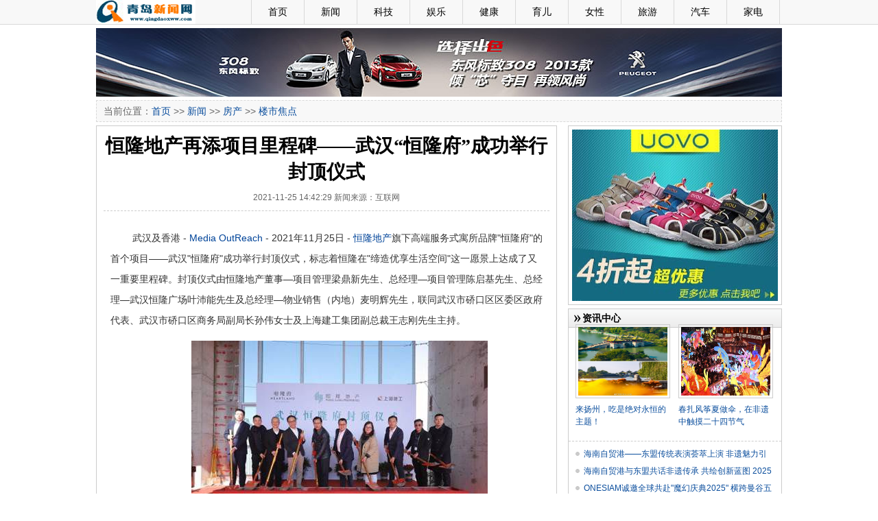

--- FILE ---
content_type: text/html
request_url: http://qingdaoxww.com/html/2021/11/25/60882.html
body_size: 29360
content:
<!DOCTYPE html PUBLIC "-//W3C//DTD XHTML 1.0 Transitional//EN" "http://www.w3.org/TR/xhtml1/DTD/xhtml1-transitional.dtd"><html xmlns="http://www.w3.org/1999/xhtml"><head><meta http-equiv="Content-Type" content="text/html; charset=utf-8" /><title>恒隆地产再添项目里程碑——武汉“恒隆府”成功举行封顶仪式 - 青岛新闻网</title><link type="text/css" rel="stylesheet" href="/css/main.css"/></head><body><!--BOM--> 
<div class="mtop">
  <div class="mtopbox">
    <div class="logo"><a href="/"><img src="/images/logos.gif" width="145" height="35" /></a></div>
    <div class="nav">
      <ul>
        <li>&nbsp;</li>
        <li><a href="/">首页</a></li>
        <li><a href="/news.aspx">新闻</a></li>
        <li><a href="/tech.aspx">科技</a></li>
        <li><a href="/ent.aspx">娱乐</a></li>
        <li><a href="/health.aspx">健康</a></li>
        <li><a href="/baby.aspx">育儿</a></li>
        <li><a href="/lady.aspx">女性</a></li>
        <li><a href="/travel.aspx">旅游</a></li>
        <li><a href="/auto.aspx">汽车</a></li>
        <li><a href="/appliance.aspx">家电</a></li>
      </ul>
    </div>
  </div>
</div>
<div class="main">
  <div class="mainbox5"></div>
  <div><img src="/images/A1000_100.jpg" width="1000" height="100" /></div>
  <div class="mainbox5"></div>
</div><div class="main">  <div class="mnav">当前位置：<a href="/">首页</a>  >> <a href="/news.aspx">新闻</a> >> <a href="/list/fangchan.htm">房产</a> >> <a href="/list/lsjd.htm">楼市焦点</a></div>  <div class="mainbox5"></div></div><div class="main">  <div class="mbox690">  	<div class="show670 showl">     <h1>恒隆地产再添项目里程碑——武汉“恒隆府”成功举行封顶仪式</h1>     <div class="date">2021-11-25 14:42:29 新闻来源：互联网</div>     <div class="content"><p>&nbsp;<span style="color: rgb(51, 51, 51); font-family: verdana, Arial, ����, simsun; font-size: 14px; text-indent: 28px;">武汉及香港 -</span><span style="color: rgb(51, 51, 51); font-family: verdana, Arial, ����, simsun; font-size: 14px; text-indent: 28px;">&nbsp;</span><a href="https://www.media-outreach.com/" style="font-family: verdana, Arial, ����, simsun; font-size: 14px; text-indent: 28px; cursor: pointer; outline: none; color: rgb(0, 68, 153); text-decoration-line: none;">Media OutReach</a><span style="color: rgb(51, 51, 51); font-family: verdana, Arial, ����, simsun; font-size: 14px; text-indent: 28px;">&nbsp;</span><span style="color: rgb(51, 51, 51); font-family: verdana, Arial, ����, simsun; font-size: 14px; text-indent: 28px;">- 2021年11月25日 -</span><span style="color: rgb(51, 51, 51); font-family: verdana, Arial, ����, simsun; font-size: 14px; text-indent: 28px;">&nbsp;</span><a href="http://www.hanglung.com/" style="font-family: verdana, Arial, ����, simsun; font-size: 14px; text-indent: 28px; cursor: pointer; outline: none; color: rgb(0, 68, 153); text-decoration-line: none;">恒隆地产</a><span style="color: rgb(51, 51, 51); font-family: verdana, Arial, ����, simsun; font-size: 14px; text-indent: 28px;">旗下高端服务式寓所品牌&quot;恒隆府&quot;的首个项目&mdash;&mdash;武汉&quot;恒隆府&quot;成功举行封顶仪式，标志着恒隆在&quot;缔造优享生活空间&quot;这一愿景上达成了又一重要里程碑。封顶仪式由恒隆地产董事&mdash;项目管理梁鼎新先生、总经理&mdash;项目管理陈启基先生、总经理&mdash;武汉恒隆广场叶沛能先生及总经理&mdash;物业销售（内地）麦明辉先生，联同武汉市硚口区区委区政府代表、武汉市硚口区商务局副局长孙伟女士及上海建工集团副总裁王志刚先生主持。</span></p>
<p style="margin: 10px 0px 0px 10px; padding: 0px; float: none; font-family: verdana, Arial, ����, simsun; line-height: 1.6; font-size: 14px; color: rgb(51, 51, 51); text-indent: 28px; text-align: center;"><img alt="" src="http://www.zgdysj.com/file/202111/3251ff899e834f32b11bc900eb92d136.jpg" style="margin: 0px; padding: 1px; float: none; height: 288px; width: 432px;" /></p>
<p style="margin: 10px 0px 0px 10px; padding: 0px; float: none; font-family: verdana, Arial, ����, simsun; line-height: 1.6; font-size: 14px; color: rgb(51, 51, 51); text-indent: 28px; text-align: center;">（左起）江苏省安装集团总经理陈超先生、上海建工二建集团副总裁姚晓青先生、恒隆地产总经理&mdash;项目管理陈启基先生、恒隆地产总经理&mdash;物业销售（内地）麦明辉先生、武汉市硚口区区委区政府代表、恒隆地产董事&mdash;项目管理梁鼎新先生、武汉市硚口区商务局副局长孙伟女士、上海建工集团副总裁王志刚先生、恒隆地产总经理&mdash;武汉恒隆广场叶沛能先生、江河幕墙董事李鑫先生主持武汉&quot;恒隆府&quot;封顶仪式</p>
<p style="margin: 10px 0px 0px 10px; padding: 0px; float: none; font-family: verdana, Arial, ����, simsun; line-height: 1.6; font-size: 14px; color: rgb(51, 51, 51); text-indent: 28px; text-align: center;"><img alt="" src="http://www.zgdysj.com/file/202111/691294e99d0a47e18a0cb0d01076ce43.jpg" style="margin: 0px; padding: 1px; float: none; height: 521px; width: 324px;" /></p>
<p style="margin: 10px 0px 0px 10px; padding: 0px; float: none; font-family: verdana, Arial, ����, simsun; line-height: 1.6; font-size: 14px; color: rgb(51, 51, 51); text-indent: 28px; text-align: center;">武汉&quot;恒隆府&quot;鸟瞰图（建设中）</p>
<p style="margin: 10px 0px 0px 10px; padding: 0px; float: none; font-family: verdana, Arial, ����, simsun; line-height: 1.6; font-size: 14px; color: rgb(51, 51, 51); text-indent: 28px;">恒隆地产行政总裁卢韦柏先生表示：&quot;推出'恒隆府'是我们长期业务发展战略中的重要一环，不仅进一步拓展了既有的业务模式，也支持我们实现引领'城市脉动'的目标，有助于提升恒隆地产在内地投资物业的价值，推动可持续增长。我们相信，武汉'恒隆府'凭借核心商圈的位置优势、完善通达的交通网络和顶级的设计建造，将进一步加强武汉恒隆广场项目的高端地位，引领内地高端优享生活新世代。&quot;</p>
<p style="margin: 10px 0px 0px 10px; padding: 0px; float: none; font-family: verdana, Arial, ����, simsun; line-height: 1.6; font-size: 14px; color: rgb(51, 51, 51); text-indent: 28px;">恒隆地产董事&mdash;项目管理梁鼎新先生表示：&quot;值此庆祝武汉'恒隆府'封顶之际，我们想向每一位参与其中并成功助力这一首创项目的人士致以诚挚的敬意&mdash;&mdash;感谢政府部门于项目开发过程中提供宝贵意见及支持，总包单位上海建工集团及各分包致力以最高质量标准施工。我们在武汉当地及香港总部团队的通力合作，再次清晰印证了恒隆致力于为所服务的社区缔造优享生活空间的愿景及积极创建可持续未来的承诺。&quot;</p>
<p style="margin: 10px 0px 0px 10px; padding: 0px; float: none; font-family: verdana, Arial, ����, simsun; line-height: 1.6; font-size: 14px; color: rgb(51, 51, 51); text-indent: 28px;">武汉&quot;恒隆府&quot;坐落于武汉内环核心区域，项目总建筑面积约为13万平方米，拥有约500个单元，并配套了共三层约5,000平方米的豪华会所。武汉&quot;恒隆府&quot;与武汉恒隆广场商场及办公楼毗邻而居，出户一至三公里便享有丰富、完备的教育、医疗、公园绿化、五星级酒店及相关配套资源。在产品设计上，武汉&quot;恒隆府&quot;的室内装潢、景观设计、顶层天际泳池及豪华会所由多位屡获殊荣的国际级建筑师及设计师联袂打造，致力为住户提供高端的城市生活体验。</p>
<p style="margin: 10px 0px 0px 10px; padding: 0px; float: none; font-family: verdana, Arial, ����, simsun; line-height: 1.6; font-size: 14px; color: rgb(51, 51, 51); text-indent: 28px;">作为&quot;恒隆府&quot;品牌的首个项目，武汉&quot;恒隆府&quot;将于明年上半年开始预售，位于无锡、昆明和沈阳等地的&quot;恒隆府&quot;新项目也将陆续亮相。随着&quot;恒隆府&quot;品牌逐步发展，并扩大在内地的业务版图，恒隆地产将进一步巩固其作为全国地产发展商的领先地位。</p>
<p style="margin: 10px 0px 0px 10px; padding: 0px; float: none; font-family: verdana, Arial, ����, simsun; line-height: 1.6; font-size: 14px; color: rgb(51, 51, 51); text-indent: 28px;"><strong>关于恒隆地产</strong></p>
<p style="margin: 10px 0px 0px 10px; padding: 0px; float: none; font-family: verdana, Arial, ����, simsun; line-height: 1.6; font-size: 14px; color: rgb(51, 51, 51); text-indent: 28px;">恒隆地产有限公司（股份代号：00101）致力缔造优享生活空间。总部设于香港，恒隆地产发展及管理多元化的国际级物业组合，覆盖香港及九个内地城市，包括上海、沈阳、济南、无锡、天津、大连、昆明、武汉和杭州。公司在内地的物业组合均以恒隆广场〝66〞品牌命名、定位高端，成功在内地奠定作为〝城市脉动〞的领导地位。恒隆地产在地产行业以引领优化的可持续发展方案见称，致力联系顾客、社群、伙伴，以实现可持续增长。</p>
<p style="margin: 10px 0px 0px 10px; padding: 0px; float: none; font-family: verdana, Arial, ����, simsun; line-height: 1.6; font-size: 14px; color: rgb(51, 51, 51); text-indent: 28px;">恒隆地产 &mdash;〝只选好的 只做对的〞。</p>
<p style="margin: 10px 0px 0px 10px; padding: 0px; float: none; font-family: verdana, Arial, ����, simsun; line-height: 1.6; font-size: 14px; color: rgb(51, 51, 51); text-indent: 28px;">如欲了解更多资讯，请浏览<a href="http://www.hanglung.com/" style="cursor: pointer; outline: none; color: rgb(0, 68, 153); text-decoration-line: none;">www.hanglung.com</a>.</p></div>    </div>    <div class="mainbox5"></div>
<div class="showx670">
  <div class="boxt">精选图片</div>
  <div class="box670pic" style="height:440px;margin-top:-15px;">
    ﻿<ul><li class="li1"><a href="/html/2024/03/05/68087.html" title="来扬州，吃是绝对永恒的主题！" target="_blank"><img src="http://n.sinaimg.cn/spider20231207/129/w1080h1449/20231207/2b12-24d1c745d3873cd8827411bfd4ad93ed.jpg" width="145" height="165" class="img" /></a></li><li class="li2"><a href="/html/2024/03/05/68087.html" title="来扬州，吃是绝对永恒的主题！" target="_blank">来扬州，吃是绝对永恒的主题！</a></li></ul><ul><li class="li1"><a href="/html/2024/03/05/68083.html" title="春扎风筝夏做伞，在非遗中触摸二十四节气" target="_blank"><img src="https://k.sinaimg.cn/n/sinakd20240126s/116/w550h366/20240126/ea2c-9c283efe329f91eabae2b1d6df5d9c10.jpg/w700d1q75cms.jpg?by=cms_fixed_width" width="145" height="165" class="img" /></a></li><li class="li2"><a href="/html/2024/03/05/68083.html" title="春扎风筝夏做伞，在非遗中触摸二十四节气" target="_blank">春扎风筝夏做伞，在非遗中触摸二十四节气</a></li></ul><ul><li class="li1"><a href="/html/2024/03/05/68080.html" title="透视文旅持续“沸腾”：“流量”如何变“留量”？" target="_blank"><img src="https://k.sinaimg.cn/n/sinakd20240128s/214/w2048h1366/20240128/dac9-acb6d6010f54d7f41a518d2859384b99.jpg/w700d1q75cms.jpg" width="145" height="165" class="img" /></a></li><li class="li2"><a href="/html/2024/03/05/68080.html" title="透视文旅持续“沸腾”：“流量”如何变“留量”？" target="_blank">透视文旅持续“沸腾”：“流量”如何变“留量”</a></li></ul><ul><li class="li1"><a href="/html/2024/03/05/68075.html" title="热辣滚烫！这个春节假期旅游市场人气火爆→" target="_blank"><img src="https://k.sinaimg.cn/n/news/crawl/59/w550h309/20240218/aa6f-f4c52d063779ddaa955ff2a3d5ad72a2.jpg/w700d1q75cms.jpg" width="145" height="165" class="img" /></a></li><li class="li2"><a href="/html/2024/03/05/68075.html" title="热辣滚烫！这个春节假期旅游市场人气火爆→" target="_blank">热辣滚烫！这个春节假期旅游市场人气火爆→</a></li></ul><ul><li class="li1"><a href="/html/2024/03/05/68072.html" title="5年来最大幅度降息落地 已有人立刻省了一笔钱" target="_blank"><img src="https://k.sinaimg.cn/n/news/crawl/163/w550h413/20240222/8755-26b9f4976b755686ea4117d5288debd5.jpg/w700d1q75cms.jpg" width="145" height="165" class="img" /></a></li><li class="li2"><a href="/html/2024/03/05/68072.html" title="5年来最大幅度降息落地 已有人立刻省了一笔钱" target="_blank">5年来最大幅度降息落地 已有人立刻省了一笔钱</a></li></ul>

  </div>
</div>
<div class="mainbox5"></div>
<div class="showx670" style="overflow:hidden;">
  <div class="boxt">热点专题</div>
  <div class="l320">
    <div class="box310pic" style="height:200px;margin-top:-15px;">
      ﻿

    </div>
  </div>
  <div class="l330">
    <div class="box670c" style="margin-top:-15px;">
      <ul>
        ﻿<li><a href="/html/2025/12/08/70187.html" title="海南自贸港——东盟传统表演荟萃上演 非遗魅力引观众双向奔赴" target="_blank">海南自贸港——东盟传统表演荟萃上演 非遗魅力引</a></li><li><a href="/html/2025/12/08/70186.html" title="海南自贸港与东盟共话非遗传承 共绘创新蓝图 2025年海南自由贸易港——东盟非遗传承与创新发展交流活动成功举办" target="_blank">海南自贸港与东盟共话非遗传承 共绘创新蓝图 2025</a></li><li><a href="/html/2025/12/08/70185.html" title="ONESIAM诚邀全球共赴"魔幻庆典2025" 横跨曼谷五大标志性体验目的地" target="_blank">ONESIAM诚邀全球共赴"魔幻庆典2025" 横跨曼谷五大</a></li><li><a href="/html/2025/11/24/70152.html" title="筑梦蓝天，2025年中国科研类航空航天模型普及大赛(甘肃站)盛大开赛" target="_blank">筑梦蓝天，2025年中国科研类航空航天模型普及大赛</a></li><li><a href="/html/2025/11/10/70133.html" title="粤港澳大湾区国际人工智能与机器人高峰会2025隆重揭幕 “AI与人形机械人全接触”主题周同步启动" target="_blank">粤港澳大湾区国际人工智能与机器人高峰会2025隆重</a></li><li><a href="/html/2025/10/29/70105.html" title="超15万儿童因“中国创新”受益，全球首个长效生长激素水剂十年数据亮相儿科年会" target="_blank">超15万儿童因“中国创新”受益，全球首个长效生长</a></li><li><a href="/html/2025/10/17/70089.html" title="向世界 再出发 2025国际冬季运动博览会开幕" target="_blank">向世界 再出发 2025国际冬季运动博览会开幕</a></li><li><a href="/html/2025/10/14/70082.html" title="共赴冰雪十年之约，共绘产业全球宏图 2025年国际冬季运动博览会将启" target="_blank">共赴冰雪十年之约，共绘产业全球宏图 2025年国际</a></li>

      </ul>
    </div>
  </div>
</div>
  </div>  <div class="mbox310"><div class="box300"><img src="/images/ad300_300.jpg" width="300" height="250" /></div>
<div class="mainbox5"></div>
<div class="box310" style="height:330px;">
  <div class="boxt">资讯中心</div>
  <div class="box310pic2" style="height:160px;margin-top:-15px; border-bottom:1px dashed #CCC;">
      ﻿<ul><li class="li1"><a href="/html/2024/03/05/68087.html" title="来扬州，吃是绝对永恒的主题！" target="_blank"><img src="http://n.sinaimg.cn/spider20231207/129/w1080h1449/20231207/2b12-24d1c745d3873cd8827411bfd4ad93ed.jpg" width="130" height="100" class="img" /></a></li><li class="li2"><a href="/html/2024/03/05/68087.html" title="来扬州，吃是绝对永恒的主题！" target="_blank">来扬州，吃是绝对永恒的主题！</a></li></ul><ul><li class="li1"><a href="/html/2024/03/05/68083.html" title="春扎风筝夏做伞，在非遗中触摸二十四节气" target="_blank"><img src="https://k.sinaimg.cn/n/sinakd20240126s/116/w550h366/20240126/ea2c-9c283efe329f91eabae2b1d6df5d9c10.jpg/w700d1q75cms.jpg?by=cms_fixed_width" width="130" height="100" class="img" /></a></li><li class="li2"><a href="/html/2024/03/05/68083.html" title="春扎风筝夏做伞，在非遗中触摸二十四节气" target="_blank">春扎风筝夏做伞，在非遗中触摸二十四节气</a></li></ul>

  </div>
  <div class="box310c" style="margin-top:-20px;">
    <ul>
      ﻿<li><a href="/html/2025/12/08/70187.html" title="海南自贸港——东盟传统表演荟萃上演 非遗魅力引观众双向奔赴" target="_blank">海南自贸港——东盟传统表演荟萃上演 非遗魅力引</a></li><li><a href="/html/2025/12/08/70186.html" title="海南自贸港与东盟共话非遗传承 共绘创新蓝图 2025年海南自由贸易港——东盟非遗传承与创新发展交流活动成功举办" target="_blank">海南自贸港与东盟共话非遗传承 共绘创新蓝图 2025</a></li><li><a href="/html/2025/12/08/70185.html" title="ONESIAM诚邀全球共赴"魔幻庆典2025" 横跨曼谷五大标志性体验目的地" target="_blank">ONESIAM诚邀全球共赴"魔幻庆典2025" 横跨曼谷五大</a></li><li><a href="/html/2025/11/24/70152.html" title="筑梦蓝天，2025年中国科研类航空航天模型普及大赛(甘肃站)盛大开赛" target="_blank">筑梦蓝天，2025年中国科研类航空航天模型普及大赛</a></li><li><a href="/html/2025/11/22/70151.html" title="置地廣塲「Noëlia at LANDMARK: Joy Begins with Giving」隆重登场 历来最大型节日装置 节日愿望点亮中环" target="_blank">置地廣塲「Noëlia at LANDMARK: Joy Begins with </a></li>

    </ul>
  </div>
</div>
<div class="mainbox5"></div>
<div class="box310" style="height:330px;">
  <div class="boxt">财经</div>
  <div class="box310pic2" style="height:160px;margin-top:-15px; border-bottom:1px dashed #CCC;">
      ﻿<ul><li class="li1"><a href="/html/2024/02/20/67870.html" title="港大行星科学家发现火星上的多元火山 为地球早期板块构造活动提供新见解" target="_blank"><img src="http://www.zgdysj.com/file/202402/03eacd55cd65487585fdaed39ec9fd41.jpg" width="130" height="100" class="img" /></a></li><li class="li2"><a href="/html/2024/02/20/67870.html" title="港大行星科学家发现火星上的多元火山 为地球早期板块构造活动提供新见解" target="_blank">港大行星科学家发现火星上的多元火山 为地球早</a></li></ul><ul><li class="li1"><a href="/html/2024/02/18/67864.html" title="粉龙出没，快乐不停 宁波阪急春节不打烊，嗨玩整月" target="_blank"><img src="https://news.meijiezhushou.com.cn:8101/imgcache/04ce83e36d0e469796132aa3090d4780.png" width="130" height="100" class="img" /></a></li><li class="li2"><a href="/html/2024/02/18/67864.html" title="粉龙出没，快乐不停 宁波阪急春节不打烊，嗨玩整月" target="_blank">粉龙出没，快乐不停 宁波阪急春节不打烊，嗨玩</a></li></ul>

  </div>
  <div class="box310c" style="margin-top:-20px;">
    <ul>
      ﻿<li><a href="/html/2025/12/08/70188.html" title="逸安启：不止是高效补能，以可靠、快捷、从容升维体验" target="_blank">逸安启：不止是高效补能，以可靠、快捷、从容升维</a></li><li><a href="/html/2025/12/07/70183.html" title="索斯科推出E3 VISE ACTION® 压缩式门锁锌合金版本" target="_blank">索斯科推出E3 VISE ACTION® 压缩式门锁锌合金版本</a></li><li><a href="/html/2025/12/04/70181.html" title="暹罗天地将举办"神奇泰国新年倒计时2026" 展现泰国作为全球顶级跨年目的地的魅力" target="_blank">暹罗天地将举办"神奇泰国新年倒计时2026" 展现泰</a></li><li><a href="/html/2025/12/04/70180.html" title="杭州中艺实业股份有限公司创始人任立荣膺巴厘岛2025年ACES“年度企业家”大奖" target="_blank">杭州中艺实业股份有限公司创始人任立荣膺巴厘岛20</a></li><li><a href="/html/2025/12/04/70179.html" title="温德姆旗下浩枫®温德姆全新升级！ 深耕中国长住市场，与投资者共赢" target="_blank">温德姆旗下浩枫®温德姆全新升级！ 深耕中国长住市</a></li>

    </ul>
  </div>
</div>
<div class="mainbox5"></div>
<div class="box310">
  <div class="boxt">汽车</div>
  <div class="box310pic" style="height:420px;margin-top:-15px;">
      ﻿<ul><li class="li1"><a href="/html/2024/03/07/68296.html" title="模特与新奥迪A8(Audi A8)" target="_blank"><img src="http://image2.sina.com.cn/qc/photo/audia8/U257P33T148D20557F2100DT20031212175354.jpg" width="130" height="150" class="img" /></a></li><li class="li2"><a href="/html/2024/03/07/68296.html" title="模特与新奥迪A8(Audi A8)" target="_blank">模特与新奥迪A8(Audi A8)</a></li></ul><ul><li class="li1"><a href="/html/2024/03/07/68295.html" title="模特与保时捷911 Carrera 4" target="_blank"><img src="http://image2.sina.com.cn/qc/photo/lcjrbsjt/U673P33T148D20903F2100DT20040919231424.jpg" width="130" height="150" class="img" /></a></li><li class="li2"><a href="/html/2024/03/07/68295.html" title="模特与保时捷911 Carrera 4" target="_blank">模特与保时捷911 Carrera 4</a></li></ul><ul><li class="li1"><a href="/html/2024/03/07/68294.html" title="日产途乐(Patrol)与模特" target="_blank"><img src="http://image2.sina.com.cn/qc/photo/lcjrrctlp/U257P33T148D21961F2100DT20031226092129.jpg" width="130" height="150" class="img" /></a></li><li class="li2"><a href="/html/2024/03/07/68294.html" title="日产途乐(Patrol)与模特" target="_blank">日产途乐(Patrol)与模特</a></li></ul><ul><li class="li1"><a href="/html/2024/03/07/68293.html" title="紫凝与她的红色帕萨特" target="_blank"><img src="http://image2.sina.com.cn/qc/photo/passatznp/U257P33T148D23005F2100DT20040112152723.jpg" width="130" height="150" class="img" /></a></li><li class="li2"><a href="/html/2024/03/07/68293.html" title="紫凝与她的红色帕萨特" target="_blank">紫凝与她的红色帕萨特</a></li></ul>

  </div>
</div>
<div class="mainbox5"></div>
<div class="box310" style="height:330px;">
  <div class="boxt">房产</div>
  <div class="box310pic2" style="height:160px;margin-top:-15px; border-bottom:1px dashed #CCC;">
      ﻿<ul><li class="li1"><a href="/html/2024/03/05/67934.html" title="地方两会释放推动楼市平稳健康发展信号 各地政策有望继续优化" target="_blank"><img src="http://image.finance.china.cn/page/2018/1126/235_21052861_20240204162348.jpg" width="130" height="100" class="img" /></a></li><li class="li2"><a href="/html/2024/03/05/67934.html" title="地方两会释放推动楼市平稳健康发展信号 各地政策有望继续优化" target="_blank">地方两会释放推动楼市平稳健康发展信号 各地政</a></li></ul>

  </div>
  <div class="box310c" style="margin-top:-20px;">
    <ul>
      ﻿<li><a href="/html/2025/11/28/70167.html" title="曼谷保时捷设计楼样板套房" target="_blank">曼谷保时捷设计楼样板套房</a></li><li><a href="/html/2025/11/24/70157.html" title="CG Capital携手IHG Hotels ＆ Resorts（洲际酒店及度假村）推出曼谷阿索克洲际公寓（InterContinental Residences Bangkok Asoke）——Sukhumvit心脏地带唯一永久产权品牌公寓" target="_blank">CG Capital携手IHG Hotels ＆ Resorts（洲际酒店</a></li><li><a href="/html/2025/11/19/70145.html" title="香港置地推出"可持续发展合作计划"" target="_blank">香港置地推出"可持续发展合作计划"</a></li><li><a href="/html/2025/10/23/70097.html" title="香港置地于 Tomorrow’s CENTRAL项目推出香港首个钢化玻璃及夹胶玻璃循环再造方案" target="_blank">香港置地于 Tomorrow’s CENTRAL项目推出香港首个</a></li><li><a href="/html/2025/10/16/70088.html" title="香港赤柱临海超級豪宅v「ONE STANLEY」 最前排★临海v 38号洋房以2.56亿港元*成交" target="_blank">香港赤柱临海超級豪宅v「ONE STANLEY」 最前排★</a></li>

    </ul>
  </div>
</div>
<div class="mainbox5"></div>
<div class="box310" style="height:330px;">
  <div class="boxt">科技</div>
  <div class="box310pic2" style="height:160px;margin-top:-15px; border-bottom:1px dashed #CCC;">
      ﻿<ul><li class="li1"><a href="/html/2024/04/26/68911.html" title="​PUBG官方确认5月14日回归“经典艾伦格”地图" target="_blank"><img src="https://article-img.chuanbojiang.com/word/20240425/4167_html_84285a6f4933cdd7.jpg?x-oss-process=style/resize-w800" width="130" height="100" class="img" /></a></li><li class="li2"><a href="/html/2024/04/26/68911.html" title="​PUBG官方确认5月14日回归“经典艾伦格”地图" target="_blank">​PUBG官方确认5月14日回归“经典艾伦格”地图</a></li></ul><ul><li class="li1"><a href="/html/2024/03/09/68598.html" title="售17.18万起 全新第九代凯美瑞正式上市" target="_blank"><img src="https://n.sinaimg.cn/www/transform/354/w660h494/20240306/ae91-b56fcf0d8ad90b8548e6391051400ea2.jpg" width="130" height="100" class="img" /></a></li><li class="li2"><a href="/html/2024/03/09/68598.html" title="售17.18万起 全新第九代凯美瑞正式上市" target="_blank">售17.18万起 全新第九代凯美瑞正式上市</a></li></ul>

  </div>
  <div class="box310c" style="margin-top:-20px;">
    <ul>
      ﻿<li><a href="/html/2025/11/26/70162.html" title="2025亚太电协大会丨华为发布智慧变电站周界安防光纤感知新特性" target="_blank">2025亚太电协大会丨华为发布智慧变电站周界安防光</a></li><li><a href="/html/2025/11/19/70147.html" title="红帽强化RHEL对AI加速器的支持，升级企业使用体验" target="_blank">红帽强化RHEL对AI加速器的支持，升级企业使用体验</a></li><li><a href="/html/2025/11/15/70139.html" title="香港科技园率领13间园区公司亮相高交会" target="_blank">香港科技园率领13间园区公司亮相高交会</a></li><li><a href="/html/2025/11/06/70125.html" title="瑞士云端平台 pCloud 推出 11.11 超值优惠 终身储存与加密方案创历史低价" target="_blank">瑞士云端平台 pCloud 推出 11.11 超值优惠 终身储</a></li><li><a href="/html/2025/10/27/70104.html" title="Trio AI签三方MOU释放中国人工智能优势" target="_blank">Trio AI签三方MOU释放中国人工智能优势</a></li>

    </ul>
  </div>
</div>
<div class="mainbox5"></div>
<div class="box310" style="height:330px;">
  <div class="boxt">时尚</div>
  <div class="box310pic2" style="height:160px;margin-top:-15px; border-bottom:1px dashed #CCC;">
      ﻿<ul><li class="li1"><a href="/html/2023/06/30/66459.html" title="“戴”上清凉，解锁出彩夏日" target="_blank"><img src="https://hqsx-1258552171.file.myqcloud.com/uploads/2023/06/20230630230253423.jpeg" width="130" height="100" class="img" /></a></li><li class="li2"><a href="/html/2023/06/30/66459.html" title="“戴”上清凉，解锁出彩夏日" target="_blank">“戴”上清凉，解锁出彩夏日</a></li></ul>

  </div>
  <div class="box310c" style="margin-top:-20px;">
    <ul>
      ﻿<li><a href="/html/2025/12/04/70178.html" title="香港设计中心呈献 《Play, Pose ＆ Pixel 起势·玩：数码时装展》" target="_blank">香港设计中心呈献 《Play, Pose ＆ Pixel 起势·</a></li><li><a href="/html/2025/11/18/70144.html" title="香港设计中心呈献 《Play, Pose ＆ Pixel起势·玩：数码时装展》" target="_blank">香港设计中心呈献 《Play, Pose ＆ Pixel起势·玩</a></li><li><a href="/html/2025/10/22/70094.html" title="从专业验光到生活关怀——Costco开市客以品质专属服务拓展会员价值" target="_blank">从专业验光到生活关怀——Costco开市客以品质专属</a></li><li><a href="/html/2025/10/14/70081.html" title="FabriX在巴黎时装周2025策展多感官时装展览" target="_blank">FabriX在巴黎时装周2025策展多感官时装展览</a></li><li><a href="/html/2025/09/26/70045.html" title="上海钻石交易所天然钻石代言人邓为携八大品牌 演绎天然钻石新风尚" target="_blank">上海钻石交易所天然钻石代言人邓为携八大品牌 演</a></li>

    </ul>
  </div>
</div>  </div></div><div class="main"><div class="mainbox5"></div></div>
<div class="mdown">
  <div class="mdownbox">
        本站所刊登的各种新闻﹑信息和各种专题专栏资料，均为广东新闻版权所有，未经协议授权禁止下载使用。<br>
    Copyright © 2000-2013 www.020xxw.com All Rights Reserved<br>
	<div>
<a href="http://www.itrust.org.cn/"><img src="/ad/1.jpg" /></a>
<a href="http://www.qicaidie.com"><img src="/ad/2.gif" /></a>
<a href="http://net.china.com.cn/index.htm"><img src="/ad/3.gif" /></a>
<a href="http://www.bj.cyberpolice.cn/index.htm"><img src="/ad/4.gif" /></a>
</div>
  </div>
</div></body></html>
